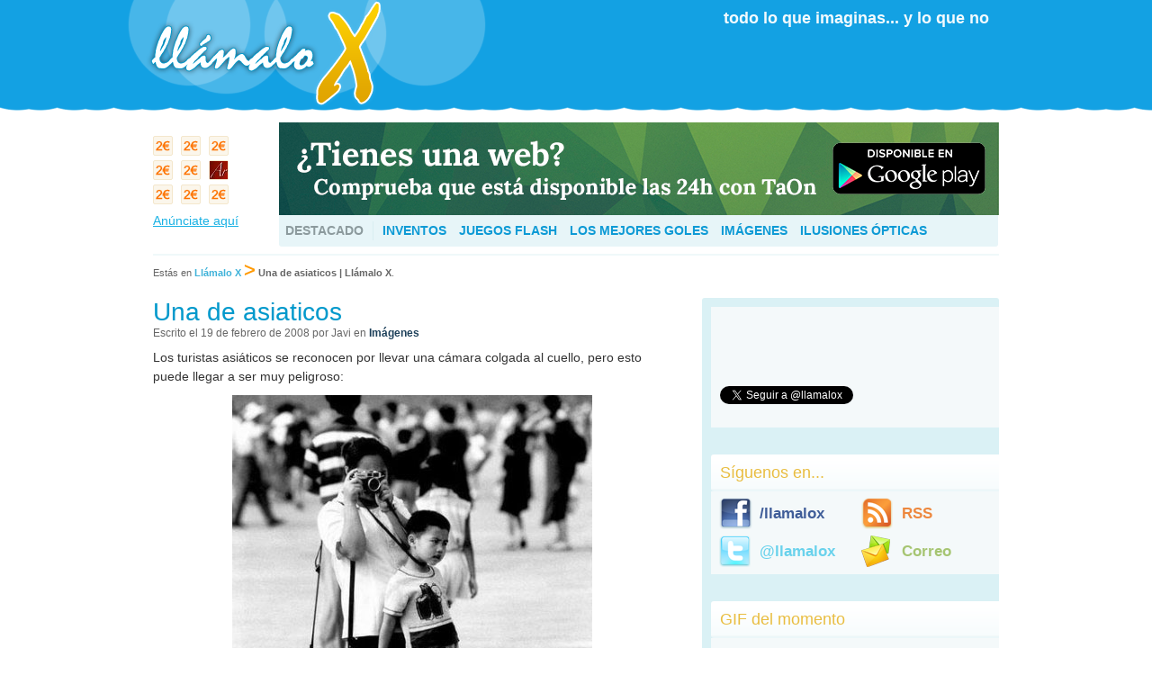

--- FILE ---
content_type: text/html; charset=UTF-8
request_url: https://llamaloxblog.es/2008/02/19/una-de-asiaticos/
body_size: 10999
content:
<!DOCTYPE html PUBLIC "-//W3C//DTD XHTML 1.0 Transitional//EN" "http://www.w3.org/TR/xhtml1/DTD/xhtml1-transitional.dtd">
<html xmlns="http://www.w3.org/1999/xhtml"  xmlns:fb="http://ogp.me/ns/fb#" xmlns:og="http://ogp.me/ns#" lang="es-ES"
	prefix="og: https://ogp.me/ns#" >

<head profile="http://gmpg.org/xfn/11">
	<meta http-equiv="Content-Type" content="text/html; charset=UTF-8" />

	

	<link rel="shortcut icon" href="https://llamaloxblog.es/wp-content/themes/llamalox/images/favicon.ico" type="image/x-icon" />
	<link rel="stylesheet" href="https://llamaloxblog.es/wp-content/themes/llamalox/style.css" type="text/css" media="screen" />
	<link rel="pingback" href="https://llamaloxblog.es/xmlrpc.php" />

	
		
	
	
		<!-- All in One SEO 4.1.5.3 -->
		<title>Una de asiaticos | Llámalo X</title>
		<meta name="description" content="Los turistas asiáticos se reconocen por llevar una cámara colgada al cuello, pero esto puede llegar a ser muy peligroso: Con todos los que son... tienen que buscar alguna forma de llamar la atención:" />
		<meta name="robots" content="max-image-preview:large" />
		<link rel="canonical" href="https://llamaloxblog.es/2008/02/19/una-de-asiaticos/" />
		<meta property="og:locale" content="es_ES" />
		<meta property="og:site_name" content="Llámalo X | Blog de entretenimiento donde encontrarás todo lo que te imaginas... y lo que no." />
		<meta property="og:type" content="article" />
		<meta property="og:title" content="Una de asiaticos | Llámalo X" />
		<meta property="og:description" content="Los turistas asiáticos se reconocen por llevar una cámara colgada al cuello, pero esto puede llegar a ser muy peligroso: Con todos los que son... tienen que buscar alguna forma de llamar la atención:" />
		<meta property="og:url" content="https://llamaloxblog.es/2008/02/19/una-de-asiaticos/" />
		<meta property="article:published_time" content="2008-02-19T23:07:14+00:00" />
		<meta property="article:modified_time" content="2008-02-19T23:07:14+00:00" />
		<meta name="twitter:card" content="summary" />
		<meta name="twitter:domain" content="llamaloxblog.es" />
		<meta name="twitter:title" content="Una de asiaticos | Llámalo X" />
		<meta name="twitter:description" content="Los turistas asiáticos se reconocen por llevar una cámara colgada al cuello, pero esto puede llegar a ser muy peligroso: Con todos los que son... tienen que buscar alguna forma de llamar la atención:" />
		<script type="application/ld+json" class="aioseo-schema">
			{"@context":"https:\/\/schema.org","@graph":[{"@type":"WebSite","@id":"https:\/\/llamaloxblog.es\/#website","url":"https:\/\/llamaloxblog.es\/","name":"Ll\u00e1malo X","description":"Blog de entretenimiento donde encontrar\u00e1s todo lo que te imaginas... y lo que no.","inLanguage":"es-ES","publisher":{"@id":"https:\/\/llamaloxblog.es\/#organization"}},{"@type":"Organization","@id":"https:\/\/llamaloxblog.es\/#organization","name":"Ll\u00e1malo X","url":"https:\/\/llamaloxblog.es\/"},{"@type":"BreadcrumbList","@id":"https:\/\/llamaloxblog.es\/2008\/02\/19\/una-de-asiaticos\/#breadcrumblist","itemListElement":[{"@type":"ListItem","@id":"https:\/\/llamaloxblog.es\/#listItem","position":1,"item":{"@type":"WebPage","@id":"https:\/\/llamaloxblog.es\/","name":"Inicio","description":"Blog de entretenimiento donde encontrar\u00e1s todo lo que te imaginas... y lo que no.","url":"https:\/\/llamaloxblog.es\/"},"nextItem":"https:\/\/llamaloxblog.es\/2008\/#listItem"},{"@type":"ListItem","@id":"https:\/\/llamaloxblog.es\/2008\/#listItem","position":2,"item":{"@type":"WebPage","@id":"https:\/\/llamaloxblog.es\/2008\/","name":"2008","url":"https:\/\/llamaloxblog.es\/2008\/"},"nextItem":"https:\/\/llamaloxblog.es\/2008\/02\/#listItem","previousItem":"https:\/\/llamaloxblog.es\/#listItem"},{"@type":"ListItem","@id":"https:\/\/llamaloxblog.es\/2008\/02\/#listItem","position":3,"item":{"@type":"WebPage","@id":"https:\/\/llamaloxblog.es\/2008\/02\/","name":"February","url":"https:\/\/llamaloxblog.es\/2008\/02\/"},"nextItem":"https:\/\/llamaloxblog.es\/2008\/02\/19\/#listItem","previousItem":"https:\/\/llamaloxblog.es\/2008\/#listItem"},{"@type":"ListItem","@id":"https:\/\/llamaloxblog.es\/2008\/02\/19\/#listItem","position":4,"item":{"@type":"WebPage","@id":"https:\/\/llamaloxblog.es\/2008\/02\/19\/","name":"19","url":"https:\/\/llamaloxblog.es\/2008\/02\/19\/"},"nextItem":"https:\/\/llamaloxblog.es\/2008\/02\/19\/una-de-asiaticos\/#listItem","previousItem":"https:\/\/llamaloxblog.es\/2008\/02\/#listItem"},{"@type":"ListItem","@id":"https:\/\/llamaloxblog.es\/2008\/02\/19\/una-de-asiaticos\/#listItem","position":5,"item":{"@type":"WebPage","@id":"https:\/\/llamaloxblog.es\/2008\/02\/19\/una-de-asiaticos\/","name":"Una de asiaticos","description":"Los turistas asi\u00e1ticos se reconocen por llevar una c\u00e1mara colgada al cuello, pero esto puede llegar a ser muy peligroso: Con todos los que son... tienen que buscar alguna forma de llamar la atenci\u00f3n:","url":"https:\/\/llamaloxblog.es\/2008\/02\/19\/una-de-asiaticos\/"},"previousItem":"https:\/\/llamaloxblog.es\/2008\/02\/19\/#listItem"}]},{"@type":"Person","@id":"https:\/\/llamaloxblog.es\/author\/javi\/#author","url":"https:\/\/llamaloxblog.es\/author\/javi\/","name":"Javi","image":{"@type":"ImageObject","@id":"https:\/\/llamaloxblog.es\/2008\/02\/19\/una-de-asiaticos\/#authorImage","url":"https:\/\/secure.gravatar.com\/avatar\/a056455cce9514b5a566385cb10e669c?s=96&d=https%3A%2F%2Fllamaloxblog.es%2Fwp-content%2Fthemes%2Fllamalox%2Fimages%2Fdefault_avatar.jpg&r=g","width":96,"height":96,"caption":"Javi"}},{"@type":"WebPage","@id":"https:\/\/llamaloxblog.es\/2008\/02\/19\/una-de-asiaticos\/#webpage","url":"https:\/\/llamaloxblog.es\/2008\/02\/19\/una-de-asiaticos\/","name":"Una de asiaticos | Ll\u00e1malo X","description":"Los turistas asi\u00e1ticos se reconocen por llevar una c\u00e1mara colgada al cuello, pero esto puede llegar a ser muy peligroso: Con todos los que son... tienen que buscar alguna forma de llamar la atenci\u00f3n:","inLanguage":"es-ES","isPartOf":{"@id":"https:\/\/llamaloxblog.es\/#website"},"breadcrumb":{"@id":"https:\/\/llamaloxblog.es\/2008\/02\/19\/una-de-asiaticos\/#breadcrumblist"},"author":"https:\/\/llamaloxblog.es\/author\/javi\/#author","creator":"https:\/\/llamaloxblog.es\/author\/javi\/#author","datePublished":"2008-02-19T23:07:14+00:00","dateModified":"2008-02-19T23:07:14+00:00"},{"@type":"Article","@id":"https:\/\/llamaloxblog.es\/2008\/02\/19\/una-de-asiaticos\/#article","name":"Una de asiaticos | Ll\u00e1malo X","description":"Los turistas asi\u00e1ticos se reconocen por llevar una c\u00e1mara colgada al cuello, pero esto puede llegar a ser muy peligroso: Con todos los que son... tienen que buscar alguna forma de llamar la atenci\u00f3n:","inLanguage":"es-ES","headline":"Una de asiaticos","author":{"@id":"https:\/\/llamaloxblog.es\/author\/javi\/#author"},"publisher":{"@id":"https:\/\/llamaloxblog.es\/#organization"},"datePublished":"2008-02-19T23:07:14+00:00","dateModified":"2008-02-19T23:07:14+00:00","articleSection":"Im\u00e1genes, asiaticos, camara, chinos, Im\u00e1genes, peligro","mainEntityOfPage":{"@id":"https:\/\/llamaloxblog.es\/2008\/02\/19\/una-de-asiaticos\/#webpage"},"isPartOf":{"@id":"https:\/\/llamaloxblog.es\/2008\/02\/19\/una-de-asiaticos\/#webpage"},"image":{"@type":"ImageObject","@id":"https:\/\/llamaloxblog.es\/#articleImage","url":"https:\/\/llamaloxblog.es\/imagenes\/chinos.jpg"}}]}
		</script>
		<!-- All in One SEO -->

<link rel='dns-prefetch' href='//s.w.org' />
		<script type="text/javascript">
			window._wpemojiSettings = {"baseUrl":"https:\/\/s.w.org\/images\/core\/emoji\/11\/72x72\/","ext":".png","svgUrl":"https:\/\/s.w.org\/images\/core\/emoji\/11\/svg\/","svgExt":".svg","source":{"concatemoji":"https:\/\/llamaloxblog.es\/wp-includes\/js\/wp-emoji-release.min.js?ver=4.9.8"}};
			!function(a,b,c){function d(a,b){var c=String.fromCharCode;l.clearRect(0,0,k.width,k.height),l.fillText(c.apply(this,a),0,0);var d=k.toDataURL();l.clearRect(0,0,k.width,k.height),l.fillText(c.apply(this,b),0,0);var e=k.toDataURL();return d===e}function e(a){var b;if(!l||!l.fillText)return!1;switch(l.textBaseline="top",l.font="600 32px Arial",a){case"flag":return!(b=d([55356,56826,55356,56819],[55356,56826,8203,55356,56819]))&&(b=d([55356,57332,56128,56423,56128,56418,56128,56421,56128,56430,56128,56423,56128,56447],[55356,57332,8203,56128,56423,8203,56128,56418,8203,56128,56421,8203,56128,56430,8203,56128,56423,8203,56128,56447]),!b);case"emoji":return b=d([55358,56760,9792,65039],[55358,56760,8203,9792,65039]),!b}return!1}function f(a){var c=b.createElement("script");c.src=a,c.defer=c.type="text/javascript",b.getElementsByTagName("head")[0].appendChild(c)}var g,h,i,j,k=b.createElement("canvas"),l=k.getContext&&k.getContext("2d");for(j=Array("flag","emoji"),c.supports={everything:!0,everythingExceptFlag:!0},i=0;i<j.length;i++)c.supports[j[i]]=e(j[i]),c.supports.everything=c.supports.everything&&c.supports[j[i]],"flag"!==j[i]&&(c.supports.everythingExceptFlag=c.supports.everythingExceptFlag&&c.supports[j[i]]);c.supports.everythingExceptFlag=c.supports.everythingExceptFlag&&!c.supports.flag,c.DOMReady=!1,c.readyCallback=function(){c.DOMReady=!0},c.supports.everything||(h=function(){c.readyCallback()},b.addEventListener?(b.addEventListener("DOMContentLoaded",h,!1),a.addEventListener("load",h,!1)):(a.attachEvent("onload",h),b.attachEvent("onreadystatechange",function(){"complete"===b.readyState&&c.readyCallback()})),g=c.source||{},g.concatemoji?f(g.concatemoji):g.wpemoji&&g.twemoji&&(f(g.twemoji),f(g.wpemoji)))}(window,document,window._wpemojiSettings);
		</script>
		<style type="text/css">
img.wp-smiley,
img.emoji {
	display: inline !important;
	border: none !important;
	box-shadow: none !important;
	height: 1em !important;
	width: 1em !important;
	margin: 0 .07em !important;
	vertical-align: -0.1em !important;
	background: none !important;
	padding: 0 !important;
}
</style>
<script type='text/javascript' src='https://llamaloxblog.es/wp-includes/js/jquery/jquery.js?ver=1.12.4'></script>
<script type='text/javascript' src='https://llamaloxblog.es/wp-includes/js/jquery/jquery-migrate.min.js?ver=1.4.1'></script>
<link rel='https://api.w.org/' href='https://llamaloxblog.es/wp-json/' />
<link rel="EditURI" type="application/rsd+xml" title="RSD" href="https://llamaloxblog.es/xmlrpc.php?rsd" />
<link rel="wlwmanifest" type="application/wlwmanifest+xml" href="https://llamaloxblog.es/wp-includes/wlwmanifest.xml" /> 
<link rel='prev' title='Contando dinero por el mundo' href='https://llamaloxblog.es/2008/02/19/contando-dinero-por-el-mundo/' />
<link rel='next' title='Starfold' href='https://llamaloxblog.es/2008/02/20/starfold/' />
<meta name="generator" content="WordPress 4.9.8" />
<link rel='shortlink' href='https://llamaloxblog.es/?p=1298' />
<link rel="alternate" type="application/json+oembed" href="https://llamaloxblog.es/wp-json/oembed/1.0/embed?url=https%3A%2F%2Fllamaloxblog.es%2F2008%2F02%2F19%2Funa-de-asiaticos%2F" />
<link rel="alternate" type="text/xml+oembed" href="https://llamaloxblog.es/wp-json/oembed/1.0/embed?url=https%3A%2F%2Fllamaloxblog.es%2F2008%2F02%2F19%2Funa-de-asiaticos%2F&#038;format=xml" />

<!-- BEGIN Clicky Analytics v1.6.5 Tracking - https://deconf.com/clicky-analytics-dashboard-wordpress/ -->

<script async src="//static.getclicky.com/100913989.js"></script>
<script src='//static.getclicky.com/inc/javascript/video/youtube.js'></script>
<!-- END Clicky Analytics v1.6.5 Tracking - https://deconf.com/clicky-analytics-dashboard-wordpress/ -->
<meta property='og:type' content='article' />
<meta property='og:title' content='Una de asiaticos' />
<meta property='og:url' content='https://llamaloxblog.es/2008/02/19/una-de-asiaticos/' />
<meta property='og:description' content='Los turistas asiáticos se reconocen por llevar una cámara colgada al cuello, pero esto puede llegar a ser muy peligroso:  Con todos los que son... tienen que buscar alguna forma de llamar la atención:' />
<meta property='og:site_name' content='Llámalo X' />
<meta property='fb:app_id' content='242413802547607' />
<meta property='og:locale' content='es_ES' />
<meta property='og:image' content='https://llamaloxblog.es/imagenes/chinos.jpg' />
<link rel='image_src' href='https://llamaloxblog.es/imagenes/chinos.jpg' />
<meta property='og:image' content='https://llamaloxblog.es/imagenes/chinos2.jpg' />
<link rel='image_src' href='https://llamaloxblog.es/imagenes/chinos2.jpg' />
<style data-context="foundation-flickity-css">/*! Flickity v2.0.2
http://flickity.metafizzy.co
---------------------------------------------- */.flickity-enabled{position:relative}.flickity-enabled:focus{outline:0}.flickity-viewport{overflow:hidden;position:relative;height:100%}.flickity-slider{position:absolute;width:100%;height:100%}.flickity-enabled.is-draggable{-webkit-tap-highlight-color:transparent;tap-highlight-color:transparent;-webkit-user-select:none;-moz-user-select:none;-ms-user-select:none;user-select:none}.flickity-enabled.is-draggable .flickity-viewport{cursor:move;cursor:-webkit-grab;cursor:grab}.flickity-enabled.is-draggable .flickity-viewport.is-pointer-down{cursor:-webkit-grabbing;cursor:grabbing}.flickity-prev-next-button{position:absolute;top:50%;width:44px;height:44px;border:none;border-radius:50%;background:#fff;background:hsla(0,0%,100%,.75);cursor:pointer;-webkit-transform:translateY(-50%);transform:translateY(-50%)}.flickity-prev-next-button:hover{background:#fff}.flickity-prev-next-button:focus{outline:0;box-shadow:0 0 0 5px #09f}.flickity-prev-next-button:active{opacity:.6}.flickity-prev-next-button.previous{left:10px}.flickity-prev-next-button.next{right:10px}.flickity-rtl .flickity-prev-next-button.previous{left:auto;right:10px}.flickity-rtl .flickity-prev-next-button.next{right:auto;left:10px}.flickity-prev-next-button:disabled{opacity:.3;cursor:auto}.flickity-prev-next-button svg{position:absolute;left:20%;top:20%;width:60%;height:60%}.flickity-prev-next-button .arrow{fill:#333}.flickity-page-dots{position:absolute;width:100%;bottom:-25px;padding:0;margin:0;list-style:none;text-align:center;line-height:1}.flickity-rtl .flickity-page-dots{direction:rtl}.flickity-page-dots .dot{display:inline-block;width:10px;height:10px;margin:0 8px;background:#333;border-radius:50%;opacity:.25;cursor:pointer}.flickity-page-dots .dot.is-selected{opacity:1}</style><style data-context="foundation-slideout-css">.slideout-menu{position:fixed;left:0;top:0;bottom:0;right:auto;z-index:0;width:256px;overflow-y:auto;-webkit-overflow-scrolling:touch;display:none}.slideout-menu.pushit-right{left:auto;right:0}.slideout-panel{position:relative;z-index:1;will-change:transform}.slideout-open,.slideout-open .slideout-panel,.slideout-open body{overflow:hidden}.slideout-open .slideout-menu{display:block}.pushit{display:none}</style><style>.ios7.web-app-mode.has-fixed header{ background-color: rgba(102,102,102,.88);}</style>	
	<script type="text/javascript" src="https://llamaloxblog.es/wp-includes/js/jquery/jquery.color.min.js"></script>

<script type="text/javascript">
		jQuery(document).ready(function(){
			jQuery('#submit').hover(function(){
				$(this).animate({
					backgroundColor: '#0280aa'
				}, 500);
			}, function(){
				$(this).animate({
					backgroundColor: '#0099cc'
				}, 500);
			});
		});
	</script>	
	
</head>

<body class="post-template-default single single-post postid-1298 single-format-standard">
	<div id="header">
		<div class="circles"></div>
		<a href="https://llamaloxblog.es" title="Ll&aacute;malo X"><img src="https://llamaloxblog.es/wp-content/themes/llamalox/images/logo.png" alt="" class="logo" /></a>
		<p class="lema">todo lo que imaginas... y lo que no</p>
		<!--<div id="buscador">
			<form action="https://www.google.es/cse" id="cse-search-box" target="_blank">
				<div>
					<input type="hidden" name="cx" value="partner-pub-5610891861899531:7z9d8rwq28d" />
					<input type="hidden" name="ie" value="UTF-8" />
					<input type="text" name="q" size="25" />
					<input type="submit" name="sa" value="Buscar" />
				</div>
			</form>
			<script type="text/javascript" src="https://www.google.es/cse/brand?form=cse-search-box&amp;lang=es"></script>
		</div>-->
	</div>
	
	<div id="page">
		<div class="publileft">
			<a href="https://llamaloxblog.es/publicidad/" title="" style="vertical-align: middle;"><div id="cuadrito1" class="cuadrito_publi">
				
			</div></a>
			<a href="https://llamaloxblog.es/publicidad/" title="" style="vertical-align: middle;"><div id="cuadrito2" class="cuadrito_publi">
				
			</div></a>
			<a href="https://llamaloxblog.es/publicidad/" title="" style="vertical-align: middle;"><div id="cuadrito3" class="cuadrito_publi">
				
			</div></a>
			<a href="https://llamaloxblog.es/publicidad/" title="" style="vertical-align: middle;"><div id="cuadrito4" class="cuadrito_publi">
				
			</div></a>
			<a href="https://llamaloxblog.es/publicidad/" title="" style="vertical-align: middle;"><div id="cuadrito5" class="cuadrito_publi">

					
			</div></a>
			<a href="https://www.cuartetoarpeggio.com/Inicio.html" title="Cuarteto bodas asturias" style="vertical-align: middle;"><div id="cuadrito6" class="cuadrito_publi">
				<img src="https://llamaloxblog.es/images-publi/cuarteto.jpg" alt="cuarteto bodas asturias" />
			</div></a>
			<a href="https://llamaloxblog.es/publicidad/" title="" style="vertical-align: middle;"><div id="cuadrito7" class="cuadrito_publi">
				
			</div></a>
			<a href="https://llamaloxblog.es/publicidad/" title="" style="vertical-align: middle;"><div id="cuadrito8" class="cuadrito_publi">

			</div></a>

			<a href="https://llamaloxblog.es/publicidad/" title="" style="vertical-align: middle;"><div id="cuadrito9" class="cuadrito_publi">
				
			</div></a>
			<p><a href="https://llamaloxblog.es/publicidad/" title="An&uacute;nciate aqu&iacute;" style="vertical-align: middle;">An&uacute;nciate aqu&iacute;</a></p>
		</div>
		<div class="publiright">

		<a href="https://play.google.com/store/apps/details?id=es.gglez.taon" title="TaOn App">
				<img src="https://i.imgur.com/ETf56u2.jpg" alt="Descargar TaOn" />
		</a>
			
			<div id="featured">
				<dl>
					<dt>Destacado</dt>
					<dd>
						<ul>
							<li><a href="https://llamaloxblog.es/category/inventos/" title="Inventos">Inventos</a></li>
							<li><a href="https://llamaloxblog.es/category/juegos/" title="Juegos Flash">Juegos Flash</a></li>
							<li><a href="https://llamaloxblog.es/category/deportes/el-gol-del-fin-de-semana/" title="Los mejores goles">Los mejores goles</a></li>
							<li><a href="https://llamaloxblog.es/category/imagenes/" title="Im&aacute;genes">Im&aacute;genes</a></li>
							<li><a href="https://llamaloxblog.es/category/ilusiones-opticas/" title="Ilusiones &oacute;pticas">Ilusiones &oacute;pticas</a></li>
						</ul>
					</dd>
				</dl>
				<br style="clear: both;" />
			</div>
		</div>
		<br style="clear: both;" />
		<hr style="border: 1px solid #F0F9FA;" />
		<div id="ariadna">
			<p>Est&aacute;s en <a href="https://llamaloxblog.es" title="Ir a la portada">Llámalo X</a> <span class="separator">></span> <b>Una de asiaticos | Llámalo X</b>.</p>
		</div>
	<div id="content" class="widecolumn" role="main">

	
		<!--<div class="navigation">
			<div class="alignleft">&laquo; <a href="https://llamaloxblog.es/2008/02/19/contando-dinero-por-el-mundo/" rel="prev">Contando dinero por el mundo</a></div>
			<div class="alignright"><a href="https://llamaloxblog.es/2008/02/20/starfold/" rel="next">Starfold</a> &raquo;</div>
		</div>-->

		<div class="post-1298 post type-post status-publish format-standard hentry category-imagenes tag-asiaticos tag-camara tag-chinos tag-imagenes tag-peligro" id="post-1298">
			<h2>Una de asiaticos</h2>
			
			<div class="meta">
				<span class="info">Escrito el 19 de febrero de 2008 por Javi en <a href="https://llamaloxblog.es/category/imagenes/" rel="category tag">Imágenes</a></span>
				<span class="likefb"><fb:like href='https://llamaloxblog.es/2008/02/19/una-de-asiaticos/' send='false' layout='button_count' show_faces='true' width='100' height='65' action='like' colorscheme='light' font='lucida grande'></fb:like></span>
			</div>
			
			<div class="entry">
				<div class="post-content">
					<p>Los turistas asiáticos se reconocen por llevar una cámara colgada al cuello, pero esto puede llegar a ser muy peligroso:</p>
<p><center><img src="https://llamaloxblog.es/imagenes/chinos.jpg" alt="chinos" /></center></p>
<p>Con todos los que son&#8230; tienen que buscar alguna forma de llamar la atención:</p>
<p><center><img src="https://llamaloxblog.es/imagenes/chinos2.jpg" alt="" /></center></p>
				</div>

								
				<div class="socialbar no-bottom-radius slashed">
					<ul>
						<li style="padding-top: 7px;"><a href="http://twitter.com/share?url=https%3A%2F%2Fllamaloxblog.es%2F2008%2F02%2F19%2Funa-de-asiaticos%2F" class="twitter-share-button" data-count="horizontal" data-lang="es">Tweet</a><script type="text/javascript" src="https://platform.twitter.com/widgets.js"></script></li>
						<li><fb:like href='https://llamaloxblog.es/2008/02/19/una-de-asiaticos/' send='false' layout='button_count' show_faces='false' width='430' height='65' action='like' colorscheme='light' font='lucida grande'></fb:like></li>
					</ul>
					<br style="clear: both;" />
				</div>
				<div class="sharebar">
					<ul>
						<li class="comments"><span>Comentarios desactivados<span class="screen-reader-text"> en Una de asiaticos</span></span></li>
					</ul>
					<br style="clear: both;" />
				</div>
				
				<dl class="tags">
					<dt>Etiquetas:</dt>
					<dd><a href="https://llamaloxblog.es/tag/asiaticos/" rel="tag">asiaticos</a>, <a href="https://llamaloxblog.es/tag/camara/" rel="tag">camara</a>, <a href="https://llamaloxblog.es/tag/chinos/" rel="tag">chinos</a>, <a href="https://llamaloxblog.es/tag/imagenes/" rel="tag">Imágenes</a>, <a href="https://llamaloxblog.es/tag/peligro/" rel="tag">peligro</a></dd>
				</dl>
				
				<br style="clear: both;" /><br />
				
				<h3 id="related">Tambi&eacute;n te puede interesar</h3>
				
<!-- Generated by TaxoPress 3.4.3 - https://wordpress.org/plugins/simple-tags/ -->
	<ul class="st-related-posts">
	<li><a href="https://llamaloxblog.es/2009/08/03/ten-amigos-para-esto/" title="Ten amigos para esto">Ten amigos para esto</a> (agosto 3, 2009)</li>
	<li><a href="https://llamaloxblog.es/2009/07/06/%c2%bfque-hora-tienes/" title="¿Qué hora tienes?">¿Qué hora tienes?</a> (julio 6, 2009)</li>
	<li><a href="https://llamaloxblog.es/2008/10/07/%c2%bfque-clase-de-tienda-es/" title="¿Que clase de tienda es?">¿Que clase de tienda es?</a> (octubre 7, 2008)</li>
	<li><a href="https://llamaloxblog.es/2008/04/22/%c2%bfentenderias-esta-senal/" title="¿Entenderias esta señal?">¿Entenderias esta señal?</a> (abril 22, 2008)</li>
	<li><a href="https://llamaloxblog.es/2008/10/16/violencia-en-dibujos-clasicos/" title="Violencia en dibujos clasicos">Violencia en dibujos clasicos</a> (octubre 16, 2008)</li>
</ul>


				<!--<p class="postmetadata alt">
					<small>
						This entry was posted
												on martes, febrero 19th, 2008 at 11:07 pm						and is filed under <a href="https://llamaloxblog.es/category/imagenes/" rel="category tag">Imágenes</a>.
						You can follow any responses to this entry through the <a href="https://llamaloxblog.es/2008/02/19/una-de-asiaticos/feed/">RSS 2.0</a> feed.

													Both comments and pings are currently closed.

						
					</small>
				</p>-->
			</div>
		</div>

	
			<div id="comments">


	<p class="nocomments">Comments are closed.</p>



</div><!-- #comments -->
	
	</div>
	
	<div id="sidebar" role="complementary">
		<div class="section">
			<iframe src="https://www.facebook.com/plugins/likebox.php?locale=es_ES&amp;href=https%3A%2F%2Fwww.facebook.com%2Fpages%2FLlamalo-X%2F150704404958556&amp;width=300&amp;colorscheme=light&amp;show_faces=false&amp;stream=false&amp;header=false&amp;height=62" scrolling="no" frameborder="0" style="border:none; overflow:hidden; width:300px; height:62px;" allowTransparency="true"></iframe>
			<p><a href="https://twitter.com/llamalox" class="twitter-follow-button" data-lang="es">Follow @llamalox</a>
			<script src="https://platform.twitter.com/widgets.js" type="text/javascript"></script></p>
		</div>		
		<h3>S&iacute;guenos en...</h3>
		<div class="section" style="padding: 4px;">
			<ul class="follow">
				<li class="facebook"><a href="https://www.facebook.com/pages/Llamalo-X/150704404958556" title="Ll&aacute;malo X en Facebook" target="_blank">/llamalox</a></li>
				<li class="rss"><a href="https://llamaloxblog.es/feed/" title="S&iacute;guenos por RSS" target="_blank">RSS</a></li>
				<li class="twitter"><a href="https://twitter.com/llamalox" title="Ll&aacute;malo X en Twitter" target="_blank">@llamalox</a></li>
				<li class="mail"><a href="https://feedburner.google.com/fb/a/mailverify?uri=llamaloXblog" title="S&iacute;guenos por correo" target="_blank">Correo</a></li>
			</ul>
		</div>
		
		<h3>GIF del momento</h3>
		<div class="section gifs">
			<img src="" alt="" />
		</div>
		
			<h3>&Uacute;ltimos comentarios</h3>
		<div id="lastcomments-wrapper" class="section">
			<ul id="lastcomments" class="comments">
					<li><a href="https://llamaloxblog.es/2009/07/22/lo-que-oculta-el-logo-de-chicago-bulls/#comment-341202" title="Lo que oculta el logo de Chicago Bulls, julio 22, 2009">Janovis</a>: no es un robot.. Si se fijan es el papa, pues la franja de encima es el gorrito q el usa y los dos puntos,...</li>
	<li><a href="https://llamaloxblog.es/2007/01/27/buscador-de-canciones-por-voz/#comment-338535" title="Buscador de canciones por voz, enero 27, 2007">Neyla</a>: yo también ando buscando el tema que dice: yo necesitaré más de mil vidas para amarte. Una vida es muy corta...</li>
	<li><a href="https://llamaloxblog.es/2009/07/22/lo-que-oculta-el-logo-de-chicago-bulls/#comment-334762" title="Lo que oculta el logo de Chicago Bulls, julio 22, 2009">EGAR</a>: QUE SUPUESTA MENTE ES EL DIABLO LEYENDO SEGUN LA WEB</li>
	<li><a href="https://llamaloxblog.es/2013/05/08/la-colchoneta-que-desearas-para-este-verano/#comment-326833" title="La colchoneta que desearás para este verano, mayo 8, 2013">unai</a>: holac me encantaria ponerme en contacto con el dueño de la colchoneta me gustaria comprarla para agosto para...</li>
	<li><a href="https://llamaloxblog.es/2011/07/18/una-habitacion-bajo-el-agua/#comment-324123" title="Una habitación bajo el agua, julio 18, 2011">alba :D</a>: que chulii es tope guayyy XD XD jaja enserio yo quiero una de esas para dormir y ver pececitos</li>
			</ul>
			<script type="text/javascript">
				jQuery(document).ready(function(){
					if (jQuery('#lastcomments li').size() > 2)
					{
						jQuery('#lastcomments li:eq(3), #lastcomments li:eq(4)').hide();
					
						jQuery('#lastcomments-wrapper').append('<a id="morecomments" href="" title="" class="more">Ver m&aacute;s comentarios</a>');
					
						jQuery('#morecomments').toggle(
							function()
							{
								jQuery(this).html('Ver menos comentarios');
								jQuery('#lastcomments li:eq(3), #lastcomments li:eq(4)').slideDown(500);
								return false;
							},
							function()
							{
								jQuery(this).html('Ver m&aacute;s comentarios');
								jQuery('#lastcomments li:eq(3), #lastcomments li:eq(4)').slideUp(500);
								return false;
							}
						);
					}
				});
			</script>
		</div>
			
		<h3>Categor&iacute;as</h3>
		<div class="section">
			<ul class="categories"> 
					<li class="cat-item cat-item-479"><a href="https://llamaloxblog.es/category/animales/" >Animales</a> (103)
</li>
	<li class="cat-item cat-item-22"><a href="https://llamaloxblog.es/category/anuncios/" >Anuncios</a> (127)
</li>
	<li class="cat-item cat-item-15"><a href="https://llamaloxblog.es/category/cine-videojuegos-y-television/" >Cine, Videojuegos y Televisión</a> (287)
</li>
	<li class="cat-item cat-item-12"><a href="https://llamaloxblog.es/category/curioso-y-sorprendente/" >Curioso y sorprendente</a> (538)
</li>
	<li class="cat-item cat-item-16"><a href="https://llamaloxblog.es/category/deportes/" >Deportes</a> (217)
<ul class='children'>
	<li class="cat-item cat-item-2347"><a href="https://llamaloxblog.es/category/deportes/el-gol-del-fin-de-semana/" >El gol del fin de semana</a> (26)
</li>
</ul>
</li>
	<li class="cat-item cat-item-11"><a href="https://llamaloxblog.es/category/general/" >General</a> (160)
</li>
	<li class="cat-item cat-item-21"><a href="https://llamaloxblog.es/category/gente-con-tiempo-libre/" >Gente con tiempo libre</a> (256)
</li>
	<li class="cat-item cat-item-14"><a href="https://llamaloxblog.es/category/gracioso/" >Gracioso</a> (463)
</li>
	<li class="cat-item cat-item-3166"><a href="https://llamaloxblog.es/category/ilusiones-opticas/" >Ilusiones ópticas</a> (41)
</li>
	<li class="cat-item cat-item-25"><a href="https://llamaloxblog.es/category/imagenes/" >Imágenes</a> (314)
</li>
	<li class="cat-item cat-item-19"><a href="https://llamaloxblog.es/category/inventos/" >Inventos</a> (172)
</li>
	<li class="cat-item cat-item-17"><a href="https://llamaloxblog.es/category/juegos/" >Juegos</a> (118)
</li>
	<li class="cat-item cat-item-24"><a href="https://llamaloxblog.es/category/musica/" >Musica</a> (46)
</li>
	<li class="cat-item cat-item-18"><a href="https://llamaloxblog.es/category/novedades/" >Novedades</a> (63)
</li>
	<li class="cat-item cat-item-13"><a href="https://llamaloxblog.es/category/recomendaciones/" >Recomendaciones</a> (52)
</li>
	<li class="cat-item cat-item-20"><a href="https://llamaloxblog.es/category/todolinks/" >TodoLinks</a> (241)
</li>
			</ul> 
		</div>
		
		
		<h3>Archivo</h3>
		<div class="section">
			<select name="archive-dropdown" onchange='document.location.href=this.options[this.selectedIndex].value;'> 
				<option value="">Selecciona una fecha</option> 
					<option value='https://llamaloxblog.es/2016/11/'> noviembre 2016 &nbsp;(1)</option>
	<option value='https://llamaloxblog.es/2016/02/'> febrero 2016 &nbsp;(1)</option>
	<option value='https://llamaloxblog.es/2016/01/'> enero 2016 &nbsp;(11)</option>
	<option value='https://llamaloxblog.es/2015/12/'> diciembre 2015 &nbsp;(6)</option>
	<option value='https://llamaloxblog.es/2015/09/'> septiembre 2015 &nbsp;(1)</option>
	<option value='https://llamaloxblog.es/2015/08/'> agosto 2015 &nbsp;(10)</option>
	<option value='https://llamaloxblog.es/2015/03/'> marzo 2015 &nbsp;(2)</option>
	<option value='https://llamaloxblog.es/2014/10/'> octubre 2014 &nbsp;(10)</option>
	<option value='https://llamaloxblog.es/2014/08/'> agosto 2014 &nbsp;(3)</option>
	<option value='https://llamaloxblog.es/2014/05/'> mayo 2014 &nbsp;(1)</option>
	<option value='https://llamaloxblog.es/2014/03/'> marzo 2014 &nbsp;(5)</option>
	<option value='https://llamaloxblog.es/2014/01/'> enero 2014 &nbsp;(9)</option>
	<option value='https://llamaloxblog.es/2013/12/'> diciembre 2013 &nbsp;(1)</option>
	<option value='https://llamaloxblog.es/2013/11/'> noviembre 2013 &nbsp;(19)</option>
	<option value='https://llamaloxblog.es/2013/10/'> octubre 2013 &nbsp;(6)</option>
	<option value='https://llamaloxblog.es/2013/09/'> septiembre 2013 &nbsp;(4)</option>
	<option value='https://llamaloxblog.es/2013/08/'> agosto 2013 &nbsp;(3)</option>
	<option value='https://llamaloxblog.es/2013/07/'> julio 2013 &nbsp;(15)</option>
	<option value='https://llamaloxblog.es/2013/06/'> junio 2013 &nbsp;(15)</option>
	<option value='https://llamaloxblog.es/2013/05/'> mayo 2013 &nbsp;(22)</option>
	<option value='https://llamaloxblog.es/2013/04/'> abril 2013 &nbsp;(7)</option>
	<option value='https://llamaloxblog.es/2013/03/'> marzo 2013 &nbsp;(9)</option>
	<option value='https://llamaloxblog.es/2013/02/'> febrero 2013 &nbsp;(11)</option>
	<option value='https://llamaloxblog.es/2013/01/'> enero 2013 &nbsp;(13)</option>
	<option value='https://llamaloxblog.es/2012/12/'> diciembre 2012 &nbsp;(1)</option>
	<option value='https://llamaloxblog.es/2012/11/'> noviembre 2012 &nbsp;(4)</option>
	<option value='https://llamaloxblog.es/2012/10/'> octubre 2012 &nbsp;(21)</option>
	<option value='https://llamaloxblog.es/2012/09/'> septiembre 2012 &nbsp;(6)</option>
	<option value='https://llamaloxblog.es/2012/08/'> agosto 2012 &nbsp;(6)</option>
	<option value='https://llamaloxblog.es/2012/07/'> julio 2012 &nbsp;(8)</option>
	<option value='https://llamaloxblog.es/2012/06/'> junio 2012 &nbsp;(8)</option>
	<option value='https://llamaloxblog.es/2012/05/'> mayo 2012 &nbsp;(19)</option>
	<option value='https://llamaloxblog.es/2012/04/'> abril 2012 &nbsp;(11)</option>
	<option value='https://llamaloxblog.es/2012/03/'> marzo 2012 &nbsp;(11)</option>
	<option value='https://llamaloxblog.es/2012/02/'> febrero 2012 &nbsp;(17)</option>
	<option value='https://llamaloxblog.es/2012/01/'> enero 2012 &nbsp;(15)</option>
	<option value='https://llamaloxblog.es/2011/12/'> diciembre 2011 &nbsp;(27)</option>
	<option value='https://llamaloxblog.es/2011/11/'> noviembre 2011 &nbsp;(36)</option>
	<option value='https://llamaloxblog.es/2011/10/'> octubre 2011 &nbsp;(27)</option>
	<option value='https://llamaloxblog.es/2011/09/'> septiembre 2011 &nbsp;(30)</option>
	<option value='https://llamaloxblog.es/2011/08/'> agosto 2011 &nbsp;(28)</option>
	<option value='https://llamaloxblog.es/2011/07/'> julio 2011 &nbsp;(33)</option>
	<option value='https://llamaloxblog.es/2011/06/'> junio 2011 &nbsp;(40)</option>
	<option value='https://llamaloxblog.es/2011/05/'> mayo 2011 &nbsp;(43)</option>
	<option value='https://llamaloxblog.es/2011/04/'> abril 2011 &nbsp;(38)</option>
	<option value='https://llamaloxblog.es/2011/03/'> marzo 2011 &nbsp;(47)</option>
	<option value='https://llamaloxblog.es/2011/02/'> febrero 2011 &nbsp;(35)</option>
	<option value='https://llamaloxblog.es/2011/01/'> enero 2011 &nbsp;(35)</option>
	<option value='https://llamaloxblog.es/2010/12/'> diciembre 2010 &nbsp;(44)</option>
	<option value='https://llamaloxblog.es/2010/11/'> noviembre 2010 &nbsp;(40)</option>
	<option value='https://llamaloxblog.es/2010/10/'> octubre 2010 &nbsp;(40)</option>
	<option value='https://llamaloxblog.es/2010/09/'> septiembre 2010 &nbsp;(37)</option>
	<option value='https://llamaloxblog.es/2010/08/'> agosto 2010 &nbsp;(20)</option>
	<option value='https://llamaloxblog.es/2010/07/'> julio 2010 &nbsp;(25)</option>
	<option value='https://llamaloxblog.es/2010/06/'> junio 2010 &nbsp;(30)</option>
	<option value='https://llamaloxblog.es/2010/05/'> mayo 2010 &nbsp;(28)</option>
	<option value='https://llamaloxblog.es/2010/04/'> abril 2010 &nbsp;(36)</option>
	<option value='https://llamaloxblog.es/2010/03/'> marzo 2010 &nbsp;(33)</option>
	<option value='https://llamaloxblog.es/2010/02/'> febrero 2010 &nbsp;(24)</option>
	<option value='https://llamaloxblog.es/2010/01/'> enero 2010 &nbsp;(33)</option>
	<option value='https://llamaloxblog.es/2009/12/'> diciembre 2009 &nbsp;(32)</option>
	<option value='https://llamaloxblog.es/2009/11/'> noviembre 2009 &nbsp;(31)</option>
	<option value='https://llamaloxblog.es/2009/10/'> octubre 2009 &nbsp;(37)</option>
	<option value='https://llamaloxblog.es/2009/09/'> septiembre 2009 &nbsp;(19)</option>
	<option value='https://llamaloxblog.es/2009/08/'> agosto 2009 &nbsp;(27)</option>
	<option value='https://llamaloxblog.es/2009/07/'> julio 2009 &nbsp;(28)</option>
	<option value='https://llamaloxblog.es/2009/06/'> junio 2009 &nbsp;(28)</option>
	<option value='https://llamaloxblog.es/2009/05/'> mayo 2009 &nbsp;(37)</option>
	<option value='https://llamaloxblog.es/2009/04/'> abril 2009 &nbsp;(35)</option>
	<option value='https://llamaloxblog.es/2009/03/'> marzo 2009 &nbsp;(39)</option>
	<option value='https://llamaloxblog.es/2009/02/'> febrero 2009 &nbsp;(25)</option>
	<option value='https://llamaloxblog.es/2009/01/'> enero 2009 &nbsp;(30)</option>
	<option value='https://llamaloxblog.es/2008/12/'> diciembre 2008 &nbsp;(34)</option>
	<option value='https://llamaloxblog.es/2008/11/'> noviembre 2008 &nbsp;(40)</option>
	<option value='https://llamaloxblog.es/2008/10/'> octubre 2008 &nbsp;(38)</option>
	<option value='https://llamaloxblog.es/2008/09/'> septiembre 2008 &nbsp;(29)</option>
	<option value='https://llamaloxblog.es/2008/08/'> agosto 2008 &nbsp;(43)</option>
	<option value='https://llamaloxblog.es/2008/07/'> julio 2008 &nbsp;(31)</option>
	<option value='https://llamaloxblog.es/2008/06/'> junio 2008 &nbsp;(29)</option>
	<option value='https://llamaloxblog.es/2008/05/'> mayo 2008 &nbsp;(41)</option>
	<option value='https://llamaloxblog.es/2008/04/'> abril 2008 &nbsp;(42)</option>
	<option value='https://llamaloxblog.es/2008/03/'> marzo 2008 &nbsp;(42)</option>
	<option value='https://llamaloxblog.es/2008/02/'> febrero 2008 &nbsp;(52)</option>
	<option value='https://llamaloxblog.es/2008/01/'> enero 2008 &nbsp;(52)</option>
	<option value='https://llamaloxblog.es/2007/12/'> diciembre 2007 &nbsp;(47)</option>
	<option value='https://llamaloxblog.es/2007/11/'> noviembre 2007 &nbsp;(40)</option>
	<option value='https://llamaloxblog.es/2007/10/'> octubre 2007 &nbsp;(45)</option>
	<option value='https://llamaloxblog.es/2007/09/'> septiembre 2007 &nbsp;(43)</option>
	<option value='https://llamaloxblog.es/2007/08/'> agosto 2007 &nbsp;(48)</option>
	<option value='https://llamaloxblog.es/2007/07/'> julio 2007 &nbsp;(54)</option>
	<option value='https://llamaloxblog.es/2007/06/'> junio 2007 &nbsp;(48)</option>
	<option value='https://llamaloxblog.es/2007/05/'> mayo 2007 &nbsp;(55)</option>
	<option value='https://llamaloxblog.es/2007/04/'> abril 2007 &nbsp;(50)</option>
	<option value='https://llamaloxblog.es/2007/03/'> marzo 2007 &nbsp;(57)</option>
	<option value='https://llamaloxblog.es/2007/02/'> febrero 2007 &nbsp;(56)</option>
	<option value='https://llamaloxblog.es/2007/01/'> enero 2007 &nbsp;(60)</option>
	<option value='https://llamaloxblog.es/2006/12/'> diciembre 2006 &nbsp;(59)</option>
	<option value='https://llamaloxblog.es/2006/11/'> noviembre 2006 &nbsp;(53)</option>
	<option value='https://llamaloxblog.es/2006/10/'> octubre 2006 &nbsp;(70)</option>
	<option value='https://llamaloxblog.es/2006/09/'> septiembre 2006 &nbsp;(62)</option>
	<option value='https://llamaloxblog.es/2006/08/'> agosto 2006 &nbsp;(50)</option>
	<option value='https://llamaloxblog.es/2006/07/'> julio 2006 &nbsp;(31)</option>
			</select>
		</div>
	
		<!--<ul>
						<li>
				<form role="search" method="get" id="searchform" class="searchform" action="https://llamaloxblog.es/">
				<div>
					<label class="screen-reader-text" for="s">Buscar:</label>
					<input type="text" value="" name="s" id="s" />
					<input type="submit" id="searchsubmit" value="Buscar" />
				</div>
			</form>			</li>

					</ul>
		<ul role="navigation">
			<li class="pagenav"><h2>Pages</h2><ul><li class="page_item page-item-512"><a href="https://llamaloxblog.es/salta/"><phpcode><a rel=â€œnofollowï¿½? title="Te lleva a una entrada aleatoria" href="https://llamaloxblog.es/salta.php">¡Salta!</a></phpcode></a></li>
<li class="page_item page-item-1499"><a href="https://llamaloxblog.es/contactoviejo/">Contacta con Llámalo X</a></li>
<li class="page_item page-item-754"><a href="https://llamaloxblog.es/las-mejores-entradas/">Las Mejores Entradas</a></li>
<li class="page_item page-item-1325"><a href="https://llamaloxblog.es/politica-de-privacidad/">Política de Privacidad</a></li>
<li class="page_item page-item-3993"><a href="https://llamaloxblog.es/publicidad/">Publicidad</a></li>
</ul></li>
			<li><h2>Archives</h2>
				<ul>
					<li><a href='https://llamaloxblog.es/2016/11/'>noviembre 2016</a></li>
	<li><a href='https://llamaloxblog.es/2016/02/'>febrero 2016</a></li>
	<li><a href='https://llamaloxblog.es/2016/01/'>enero 2016</a></li>
	<li><a href='https://llamaloxblog.es/2015/12/'>diciembre 2015</a></li>
	<li><a href='https://llamaloxblog.es/2015/09/'>septiembre 2015</a></li>
	<li><a href='https://llamaloxblog.es/2015/08/'>agosto 2015</a></li>
	<li><a href='https://llamaloxblog.es/2015/03/'>marzo 2015</a></li>
	<li><a href='https://llamaloxblog.es/2014/10/'>octubre 2014</a></li>
	<li><a href='https://llamaloxblog.es/2014/08/'>agosto 2014</a></li>
	<li><a href='https://llamaloxblog.es/2014/05/'>mayo 2014</a></li>
	<li><a href='https://llamaloxblog.es/2014/03/'>marzo 2014</a></li>
	<li><a href='https://llamaloxblog.es/2014/01/'>enero 2014</a></li>
	<li><a href='https://llamaloxblog.es/2013/12/'>diciembre 2013</a></li>
	<li><a href='https://llamaloxblog.es/2013/11/'>noviembre 2013</a></li>
	<li><a href='https://llamaloxblog.es/2013/10/'>octubre 2013</a></li>
	<li><a href='https://llamaloxblog.es/2013/09/'>septiembre 2013</a></li>
	<li><a href='https://llamaloxblog.es/2013/08/'>agosto 2013</a></li>
	<li><a href='https://llamaloxblog.es/2013/07/'>julio 2013</a></li>
	<li><a href='https://llamaloxblog.es/2013/06/'>junio 2013</a></li>
	<li><a href='https://llamaloxblog.es/2013/05/'>mayo 2013</a></li>
	<li><a href='https://llamaloxblog.es/2013/04/'>abril 2013</a></li>
	<li><a href='https://llamaloxblog.es/2013/03/'>marzo 2013</a></li>
	<li><a href='https://llamaloxblog.es/2013/02/'>febrero 2013</a></li>
	<li><a href='https://llamaloxblog.es/2013/01/'>enero 2013</a></li>
	<li><a href='https://llamaloxblog.es/2012/12/'>diciembre 2012</a></li>
	<li><a href='https://llamaloxblog.es/2012/11/'>noviembre 2012</a></li>
	<li><a href='https://llamaloxblog.es/2012/10/'>octubre 2012</a></li>
	<li><a href='https://llamaloxblog.es/2012/09/'>septiembre 2012</a></li>
	<li><a href='https://llamaloxblog.es/2012/08/'>agosto 2012</a></li>
	<li><a href='https://llamaloxblog.es/2012/07/'>julio 2012</a></li>
	<li><a href='https://llamaloxblog.es/2012/06/'>junio 2012</a></li>
	<li><a href='https://llamaloxblog.es/2012/05/'>mayo 2012</a></li>
	<li><a href='https://llamaloxblog.es/2012/04/'>abril 2012</a></li>
	<li><a href='https://llamaloxblog.es/2012/03/'>marzo 2012</a></li>
	<li><a href='https://llamaloxblog.es/2012/02/'>febrero 2012</a></li>
	<li><a href='https://llamaloxblog.es/2012/01/'>enero 2012</a></li>
	<li><a href='https://llamaloxblog.es/2011/12/'>diciembre 2011</a></li>
	<li><a href='https://llamaloxblog.es/2011/11/'>noviembre 2011</a></li>
	<li><a href='https://llamaloxblog.es/2011/10/'>octubre 2011</a></li>
	<li><a href='https://llamaloxblog.es/2011/09/'>septiembre 2011</a></li>
	<li><a href='https://llamaloxblog.es/2011/08/'>agosto 2011</a></li>
	<li><a href='https://llamaloxblog.es/2011/07/'>julio 2011</a></li>
	<li><a href='https://llamaloxblog.es/2011/06/'>junio 2011</a></li>
	<li><a href='https://llamaloxblog.es/2011/05/'>mayo 2011</a></li>
	<li><a href='https://llamaloxblog.es/2011/04/'>abril 2011</a></li>
	<li><a href='https://llamaloxblog.es/2011/03/'>marzo 2011</a></li>
	<li><a href='https://llamaloxblog.es/2011/02/'>febrero 2011</a></li>
	<li><a href='https://llamaloxblog.es/2011/01/'>enero 2011</a></li>
	<li><a href='https://llamaloxblog.es/2010/12/'>diciembre 2010</a></li>
	<li><a href='https://llamaloxblog.es/2010/11/'>noviembre 2010</a></li>
	<li><a href='https://llamaloxblog.es/2010/10/'>octubre 2010</a></li>
	<li><a href='https://llamaloxblog.es/2010/09/'>septiembre 2010</a></li>
	<li><a href='https://llamaloxblog.es/2010/08/'>agosto 2010</a></li>
	<li><a href='https://llamaloxblog.es/2010/07/'>julio 2010</a></li>
	<li><a href='https://llamaloxblog.es/2010/06/'>junio 2010</a></li>
	<li><a href='https://llamaloxblog.es/2010/05/'>mayo 2010</a></li>
	<li><a href='https://llamaloxblog.es/2010/04/'>abril 2010</a></li>
	<li><a href='https://llamaloxblog.es/2010/03/'>marzo 2010</a></li>
	<li><a href='https://llamaloxblog.es/2010/02/'>febrero 2010</a></li>
	<li><a href='https://llamaloxblog.es/2010/01/'>enero 2010</a></li>
	<li><a href='https://llamaloxblog.es/2009/12/'>diciembre 2009</a></li>
	<li><a href='https://llamaloxblog.es/2009/11/'>noviembre 2009</a></li>
	<li><a href='https://llamaloxblog.es/2009/10/'>octubre 2009</a></li>
	<li><a href='https://llamaloxblog.es/2009/09/'>septiembre 2009</a></li>
	<li><a href='https://llamaloxblog.es/2009/08/'>agosto 2009</a></li>
	<li><a href='https://llamaloxblog.es/2009/07/'>julio 2009</a></li>
	<li><a href='https://llamaloxblog.es/2009/06/'>junio 2009</a></li>
	<li><a href='https://llamaloxblog.es/2009/05/'>mayo 2009</a></li>
	<li><a href='https://llamaloxblog.es/2009/04/'>abril 2009</a></li>
	<li><a href='https://llamaloxblog.es/2009/03/'>marzo 2009</a></li>
	<li><a href='https://llamaloxblog.es/2009/02/'>febrero 2009</a></li>
	<li><a href='https://llamaloxblog.es/2009/01/'>enero 2009</a></li>
	<li><a href='https://llamaloxblog.es/2008/12/'>diciembre 2008</a></li>
	<li><a href='https://llamaloxblog.es/2008/11/'>noviembre 2008</a></li>
	<li><a href='https://llamaloxblog.es/2008/10/'>octubre 2008</a></li>
	<li><a href='https://llamaloxblog.es/2008/09/'>septiembre 2008</a></li>
	<li><a href='https://llamaloxblog.es/2008/08/'>agosto 2008</a></li>
	<li><a href='https://llamaloxblog.es/2008/07/'>julio 2008</a></li>
	<li><a href='https://llamaloxblog.es/2008/06/'>junio 2008</a></li>
	<li><a href='https://llamaloxblog.es/2008/05/'>mayo 2008</a></li>
	<li><a href='https://llamaloxblog.es/2008/04/'>abril 2008</a></li>
	<li><a href='https://llamaloxblog.es/2008/03/'>marzo 2008</a></li>
	<li><a href='https://llamaloxblog.es/2008/02/'>febrero 2008</a></li>
	<li><a href='https://llamaloxblog.es/2008/01/'>enero 2008</a></li>
	<li><a href='https://llamaloxblog.es/2007/12/'>diciembre 2007</a></li>
	<li><a href='https://llamaloxblog.es/2007/11/'>noviembre 2007</a></li>
	<li><a href='https://llamaloxblog.es/2007/10/'>octubre 2007</a></li>
	<li><a href='https://llamaloxblog.es/2007/09/'>septiembre 2007</a></li>
	<li><a href='https://llamaloxblog.es/2007/08/'>agosto 2007</a></li>
	<li><a href='https://llamaloxblog.es/2007/07/'>julio 2007</a></li>
	<li><a href='https://llamaloxblog.es/2007/06/'>junio 2007</a></li>
	<li><a href='https://llamaloxblog.es/2007/05/'>mayo 2007</a></li>
	<li><a href='https://llamaloxblog.es/2007/04/'>abril 2007</a></li>
	<li><a href='https://llamaloxblog.es/2007/03/'>marzo 2007</a></li>
	<li><a href='https://llamaloxblog.es/2007/02/'>febrero 2007</a></li>
	<li><a href='https://llamaloxblog.es/2007/01/'>enero 2007</a></li>
	<li><a href='https://llamaloxblog.es/2006/12/'>diciembre 2006</a></li>
	<li><a href='https://llamaloxblog.es/2006/11/'>noviembre 2006</a></li>
	<li><a href='https://llamaloxblog.es/2006/10/'>octubre 2006</a></li>
	<li><a href='https://llamaloxblog.es/2006/09/'>septiembre 2006</a></li>
	<li><a href='https://llamaloxblog.es/2006/08/'>agosto 2006</a></li>
	<li><a href='https://llamaloxblog.es/2006/07/'>julio 2006</a></li>
				</ul>
			</li>

			<li class="categories"><h2>Categories</h2><ul>	<li class="cat-item cat-item-479"><a href="https://llamaloxblog.es/category/animales/" >Animales</a> (103)
</li>
	<li class="cat-item cat-item-22"><a href="https://llamaloxblog.es/category/anuncios/" >Anuncios</a> (127)
</li>
	<li class="cat-item cat-item-15"><a href="https://llamaloxblog.es/category/cine-videojuegos-y-television/" >Cine, Videojuegos y Televisión</a> (287)
</li>
	<li class="cat-item cat-item-12"><a href="https://llamaloxblog.es/category/curioso-y-sorprendente/" >Curioso y sorprendente</a> (538)
</li>
	<li class="cat-item cat-item-16"><a href="https://llamaloxblog.es/category/deportes/" >Deportes</a> (217)
<ul class='children'>
	<li class="cat-item cat-item-2347"><a href="https://llamaloxblog.es/category/deportes/el-gol-del-fin-de-semana/" >El gol del fin de semana</a> (26)
</li>
</ul>
</li>
	<li class="cat-item cat-item-11"><a href="https://llamaloxblog.es/category/general/" >General</a> (160)
</li>
	<li class="cat-item cat-item-21"><a href="https://llamaloxblog.es/category/gente-con-tiempo-libre/" >Gente con tiempo libre</a> (256)
</li>
	<li class="cat-item cat-item-14"><a href="https://llamaloxblog.es/category/gracioso/" >Gracioso</a> (463)
</li>
	<li class="cat-item cat-item-3166"><a href="https://llamaloxblog.es/category/ilusiones-opticas/" >Ilusiones ópticas</a> (41)
</li>
	<li class="cat-item cat-item-25"><a href="https://llamaloxblog.es/category/imagenes/" >Imágenes</a> (314)
</li>
	<li class="cat-item cat-item-19"><a href="https://llamaloxblog.es/category/inventos/" >Inventos</a> (172)
</li>
	<li class="cat-item cat-item-17"><a href="https://llamaloxblog.es/category/juegos/" >Juegos</a> (118)
</li>
	<li class="cat-item cat-item-24"><a href="https://llamaloxblog.es/category/musica/" >Musica</a> (46)
</li>
	<li class="cat-item cat-item-18"><a href="https://llamaloxblog.es/category/novedades/" >Novedades</a> (63)
</li>
	<li class="cat-item cat-item-13"><a href="https://llamaloxblog.es/category/recomendaciones/" >Recomendaciones</a> (52)
</li>
	<li class="cat-item cat-item-20"><a href="https://llamaloxblog.es/category/todolinks/" >TodoLinks</a> (241)
</li>
</ul></li>		</ul>
		<ul>
			
					</ul>-->
			
		
		<p></p>
		
	</div>


<br style="clear: both;" />
</div>
<div id="footer" role="contentinfo">
	<div id="footer-centered">
		<p>2026 <strong>Llámalo X</strong>. Algunos derechos reservados.</p>
		<ul>
			<li><a href="http://creativecommons.org/licenses/by/2.5/es/" title="Licencia">Licencia</a></li>
			<li><a href="https://llamaloxblog.es/politica-de-privacidad/" title="Pol&iacute;tica de privacidad">Pol&iacute;tica de privacidad</a></li>
			<li><a href="https://llamaloxblog.es/publicidad/" title="Publicidad">Publicidad</a></li>
			<li><a href="mailto:admin@llamalox.es" title="Contacta con nosotros">Contacto</a></li>
		</ul>
		<br style="clear:both;" />
	</div>
</div>
<div id="secondfooter">
	<div id="footer-centered">
		<p id="wordpress-advert">Funcionamos gracias a <a href="https://wordpress.org" title="">WordPress</a>.</p>
		<p id="feedburner-counter"><a href="https://feeds.feedburner.com/llamaloXblog"><img src="https://feeds.feedburner.com/~fc/llamaloXblog?bg=99CCFF&amp;fg=444444&amp;anim=1" height="26" width="88" style="border:0" alt="" /></a></p>
		<p id="goup"><a href="#header" title="Subir">Subir &uarr;</a></p>
		<br style="clear: both;" />
	</div>
</div>

	<script type="text/javascript">
	  var _gaq = _gaq || [];
	  _gaq.push(['_setAccount', 'UA-1090842-1']);
	  _gaq.push(['_trackPageview']);

	  (function() {
		var ga = document.createElement('script'); ga.type = 'text/javascript'; ga.async = true;
		ga.src = ('https:' == document.location.protocol ? 'https://ssl' : 'http://www') + '.google-analytics.com/ga.js';
		var s = document.getElementsByTagName('script')[0]; s.parentNode.insertBefore(ga, s);
	  })();

	</script>
		
<!-- BEGIN Clicky Analytics v1.6.5 Tracking - https://deconf.com/clicky-analytics-dashboard-wordpress/ -->
<noscript><p><img alt="Clicky" width="1" height="1" src="//in.getclicky.com/100669114ns.gif" /></p></noscript>
<!-- END Clicky Analytics v1.6.5 Tracking - https://deconf.com/clicky-analytics-dashboard-wordpress/ -->
<!-- Powered by WPtouch: 4.3.41 --><script type='text/javascript' src='https://llamaloxblog.es/wp-includes/js/comment-reply.min.js?ver=4.9.8'></script>
<script type='text/javascript' src='https://llamaloxblog.es/wp-includes/js/wp-embed.min.js?ver=4.9.8'></script>
<div id="fb-root"></div>
<script type="text/javascript">
  window.fbAsyncInit = function() {
    FB.init({"appId":"242413802547607","channelUrl":"https:\/\/llamaloxblog.es\/?sfc-channel-file=1","status":true,"cookie":true,"xfbml":true,"oauth":true});
      };
  (function(d){
       var js, id = 'facebook-jssdk'; if (d.getElementById(id)) {return;}
       js = d.createElement('script'); js.id = id; js.async = true;
       js.src = "//connect.facebook.net/es_ES/all.js";
       d.getElementsByTagName('head')[0].appendChild(js);
   }(document));     
</script>
</body>
</html>
